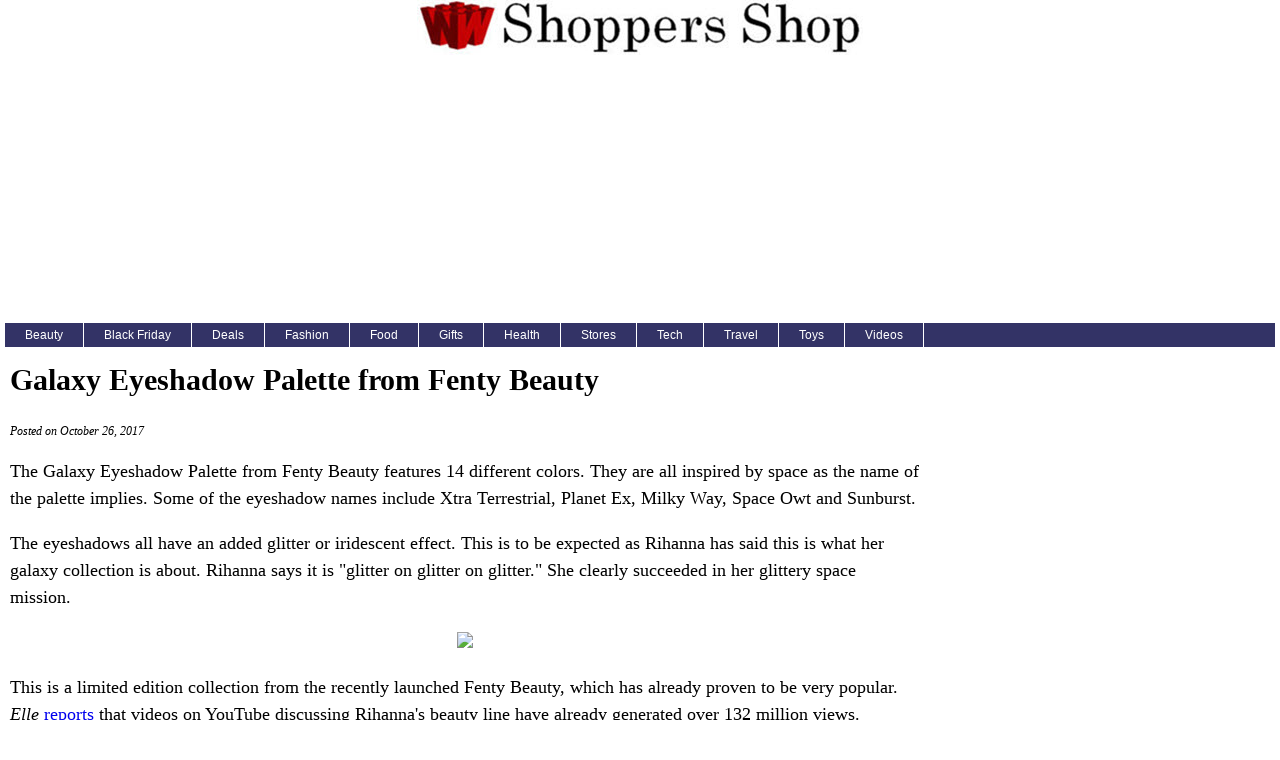

--- FILE ---
content_type: text/html; charset=UTF-8
request_url: https://www.shoppersshop.com/products/fenty-galaxy-eyeshadow-palette-102620177
body_size: 3030
content:
<!DOCTYPE html>
<html lang="en">
<HEAD><TITLE>Galaxy Eyeshadow Palette from Fenty Beauty</TITLE>
<meta property="og:title" content="Galaxy Eyeshadow Palette from Fenty Beauty"/>
<meta property="og:type" content="article" />
<meta property="og:url" content="https://www.shoppersshop.com/products/fenty-galaxy-eyeshadow-palette-102620177"/>
<META NAME="description" CONTENT="The Galaxy Eyeshadow Palette is one of the new items from Rihanna's Fenty Beauty collection">
<meta property="og:description" content="The Galaxy Eyeshadow Palette is one of the new items from Rihanna's Fenty Beauty collection" />
<meta itemprop="description" content="The Galaxy Eyeshadow Palette is one of the new items from Rihanna's Fenty Beauty collection">
<meta name="twitter:description" content="The Galaxy Eyeshadow Palette is one of the new items from Rihanna's Fenty Beauty collection" />
<meta property="og:site_name" content="Shoppers Shop" />
<meta name="twitter:site" content="@shoppersshop" />
<meta name="twitter:title" content="Galaxy Eyeshadow Palette from Fenty Beauty" />
<meta name="twitter:card" content="summary" />
<meta property="og:image" content="https://cdn.shoppersshop.com/ss200x200.jpg" />
<meta itemprop="image" content="https://cdn.shoppersshop.com/ss200x200.jpg">
<meta name="twitter:image" content="https://cdn.shoppersshop.com/ss200x200.jpg" />
<LINK REL="alternate" TITLE="ShoppersShop.com RSS" HREF="https://www.shoppersshop.com/newsrss.xml" TYPE="application/rss+xml">
<link rel="stylesheet" href="https://cdn.shoppersshop.com/npcoredt25.css" type="text/css" />
<meta property="fb:admins" content="1514477773" />
<link rel="apple-touch-icon" href="https://www.shoppersshop.com/apple-touch-icon.png">
<LINK REL="canonical" href="https://www.shoppersshop.com/products/fenty-galaxy-eyeshadow-palette-102620177" />
<!-- Google tag (gtag.js) -->
<script async src="https://www.googletagmanager.com/gtag/js?id=G-K1PB8LVYFT"></script>
<script>
  window.dataLayer = window.dataLayer || [];
  function gtag(){dataLayer.push(arguments);}
  gtag('js', new Date());
  gtag('config', 'G-K1PB8LVYFT');
</script>
<meta name="viewport" content="width=device-width, initial-scale=1.0">
<script async src="//pagead2.googlesyndication.com/pagead/js/adsbygoogle.js"></script>
<script>
  (adsbygoogle = window.adsbygoogle || []).push({
    google_ad_client: "ca-pub-9653124453449571",
    enable_page_level_ads: true,
    overlays: {bottom: true}
  });
</script>
</HEAD>
<BODY>
<div id="wrap"><div id="header">
<A HREF="https://www.shoppersshop.com/"><IMG SRC="https://cdn.shoppersshop.com/shoppersshop-logo-main.jpg" height="55" width="446" ALT="Shoppers Shop" border=0></A><BR>
<script type="text/javascript">
window.google_analytics_uacct = "UA-2391798-28";
</script>
<div class="adstopi">
<script async src="https://pagead2.googlesyndication.com/pagead/js/adsbygoogle.js?client=ca-pub-9653124453449571"
     crossorigin="anonymous"></script>
<!-- SS 970 Top -->
<ins class="adsbygoogle"
     style="display:inline-block;width:970px;height:250px"
     data-ad-client="ca-pub-9653124453449571"
     data-ad-slot="9608059914"></ins>
<script>
(adsbygoogle = window.adsbygoogle || []).push({});
</script>
</div></div>
<div id="navigation">
<ul>
<li><a href="https://www.shoppersshop.com/beauty/">Beauty</a></li>
<li><a href="https://www.shoppersshop.com/blackfriday/">Black Friday</a></li>
<li><a href="https://www.shoppersshop.com/deals/">Deals</a></li>
<li><a href="https://www.shoppersshop.com/fashion/">Fashion</a></li>
<li><a href="https://www.shoppersshop.com/food/">Food</a></li>
<li><a href="https://www.shoppersshop.com/gifts/">Gifts</a></li>
<li><a href="https://www.shoppersshop.com/health/">Health</a></li>
<li><a href="https://www.shoppersshop.com/shoppingdirectory/">Stores</a></li>
<li><a href="https://www.shoppersshop.com/tech/">Tech</a></li>
<li><a href="https://www.shoppersshop.com/travel/">Travel</a></li>
<li><a href="https://www.shoppersshop.com/toys/">Toys</a></li>
<li><a href="https://www.shoppersshop.com/videos/">Videos</a></li>
</ul>
</div>
<div id="main">
<!-- google_ad_section_start -->
<H1 class="h1header">Galaxy Eyeshadow Palette from Fenty Beauty</H1>
<p class="date">Posted on October 26, 2017</p>
<div class="maintext"><div style="text-align:left"><p>The Galaxy Eyeshadow Palette from Fenty Beauty features 14 different colors. They are all inspired by space as the name of the palette implies. Some of the eyeshadow names include Xtra Terrestrial, Planet Ex, Milky Way, Space Owt and Sunburst.
<p>
The eyeshadows all have an added glitter or iridescent effect. This is to be expected as Rihanna has said this is what her galaxy collection is about. Rihanna says it is "glitter on glitter on glitter." She clearly succeeded in her glittery space mission.</p>
<div class="center">
<a href="https://www.amazon.com/Fenty-Beauty-Rihanna-Limited-Eyeshadow/dp/B076FKBD11/ref=as_li_ss_il?ie=UTF8&linkCode=li3&tag=shoppersshop-20&linkId=fb9e22987c90ca545fa55e364d557773&language=en_US" target="_blank"><img border="0" src="//ws-na.amazon-adsystem.com/widgets/q?_encoding=UTF8&ASIN=B076FKBD11&Format=_SL250_&ID=AsinImage&MarketPlace=US&ServiceVersion=20070822&WS=1&tag=shoppersshop-20&language=en_US" ></a><img src="https://ir-na.amazon-adsystem.com/e/ir?t=shoppersshop-20&language=en_US&l=li3&o=1&a=B076FKBD11" width="1" height="1" border="0" alt="" style="border:none !important; margin:0px !important;" />
</div>
<p>
This is a limited edition collection from the recently launched Fenty Beauty, which has already proven to be very popular.  <I>Elle</I> <A HREF="http://www.elle.com/beauty/a13091445/rihanna-fenty-beauty-youtube/">reports</A> that videos on YouTube discussing Rihanna's beauty line have already generated over 132 million views.</p>
<p>The galaxy collection was initially Sephora exclusive and a limited-edition item.  You can now find it at <A HREF="https://amzn.to/3ikpxjG">Amazon.com</A>.</p>  
<p style="font-size:15px; margin-top: 10px; margin-bottom: 10px;">Note: We may receive a commission from sales made through product links in this post.</p>
</div></div>
<div id="navtopics"><ul>Related Topics: <li><A HREF="https://www.shoppersshop.com/beauty/">BEAUTY</A></li>      </ul></div>
<div class="adsmain">
<script async src="//pagead2.googlesyndication.com/pagead/js/adsbygoogle.js"></script>
<!-- shoppersshop slot2 -->
<ins class="adsbygoogle"
     style="display:block"
     data-ad-client="ca-pub-9653124453449571"
     data-ad-slot="9880180914"
     data-ad-format="rectangle"></ins>
<script>
(adsbygoogle = window.adsbygoogle || []).push({});
</script>
</div>
<br><div class="center"><B>More Interesting Products</B></div>
<li class="np">
<p><a class="elem7" HREF="https://www.shoppersshop.com/products/primal-hatch-t-rex-92320251">Spin Master Launches Primal Hatch Jurassic World T. Rex</a><span class="size12"> - posted September 23, 2025</span></p></li>
<div style="clear:both;"></div>
<li class="np">
<p><a class="elem7" HREF="https://www.shoppersshop.com/products/white-castle-chedder-bacon-slider-82020252">White Castle Launches Cheddar Bacon Cheese Slider in Walmart Stores</a><span class="size12"> - posted August 20, 2025</span></p></li>
<div style="clear:both;"></div>
<li class="np">
<p><a class="elem7" HREF="https://www.shoppersshop.com/products/7-eleven-hot-wheels-82020251">7-Eleven Unveils Hot Wheels Car</a><span class="size12"> - posted August 20, 2025</span></p></li>
<div style="clear:both;"></div>
<li class="np">
<p><a class="elem7" HREF="https://www.shoppersshop.com/products/ecoflow-river-3-plus-81020251">EcoFlow Launches Compact River 3 Plus Portable Power Station</a><span class="size12"> - posted August 10, 2025</span></p></li>
<div style="clear:both;"></div>
<li class="np">
<p><a class="elem7" HREF="https://www.shoppersshop.com/products/hershey-harry-potter-121020241">Harry Potter Chocolates from Hershey's</a><span class="size12"> - posted December 10, 2024</span></p></li>
<div style="clear:both;"></div>
<BR>
</CENTER>
</div><div id="sidebar">
<div class="class1">
<BR>
<div class="ads300">
<script async src="https://pagead2.googlesyndication.com/pagead/js/adsbygoogle.js?client=ca-pub-9653124453449571"
     crossorigin="anonymous"></script>
<!-- ss-side -->
<ins class="adsbygoogle"
     style="display:block"
     data-ad-client="ca-pub-9653124453449571"
     data-ad-slot="1009537449"
     data-ad-format="auto"
     data-full-width-responsive="true"></ins>
<script>
     (adsbygoogle = window.adsbygoogle || []).push({});
</script>
</div>
</div></div><div id="footer"><BR><BR><CENTER>
<FONT SIZE=2>
<A HREF="https://www.shoppersshop.com/">ShoppersShop.com</A><BR>
Copyright &copy; 2023 by Writers Write, Inc. All Rights Reserved.<BR>
<A class="elem6" HREF="https://www.writerswriteinc.com/termsofservice/" rel="nofollow">Terms of Service</A> | <A class="elem6" HREF="https://www.writerswriteinc.com/privacy/" rel="nofollow">Privacy Policy</A></div></div>
</body></html>


--- FILE ---
content_type: text/html; charset=utf-8
request_url: https://www.google.com/recaptcha/api2/aframe
body_size: 267
content:
<!DOCTYPE HTML><html><head><meta http-equiv="content-type" content="text/html; charset=UTF-8"></head><body><script nonce="YmXGwWrrLbKos2UEP01VKw">/** Anti-fraud and anti-abuse applications only. See google.com/recaptcha */ try{var clients={'sodar':'https://pagead2.googlesyndication.com/pagead/sodar?'};window.addEventListener("message",function(a){try{if(a.source===window.parent){var b=JSON.parse(a.data);var c=clients[b['id']];if(c){var d=document.createElement('img');d.src=c+b['params']+'&rc='+(localStorage.getItem("rc::a")?sessionStorage.getItem("rc::b"):"");window.document.body.appendChild(d);sessionStorage.setItem("rc::e",parseInt(sessionStorage.getItem("rc::e")||0)+1);localStorage.setItem("rc::h",'1768815891535');}}}catch(b){}});window.parent.postMessage("_grecaptcha_ready", "*");}catch(b){}</script></body></html>